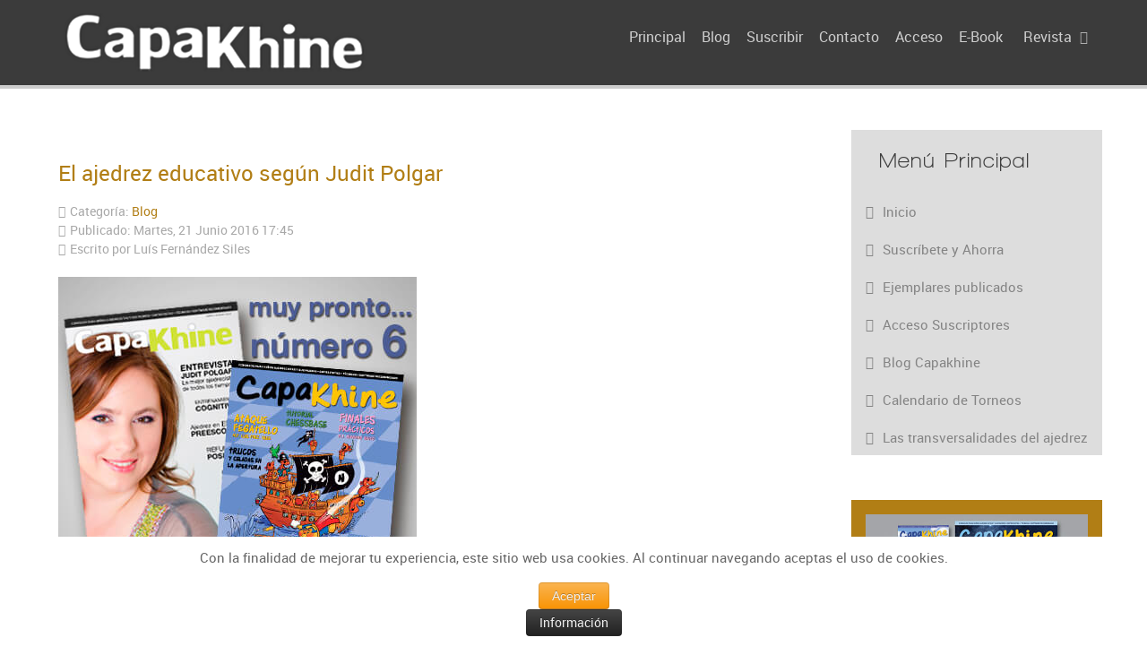

--- FILE ---
content_type: text/html; charset=utf-8
request_url: https://capakhine.es/index.php/blogajedrez?start=20
body_size: 12962
content:
<!doctype html>
<html xml:lang="es-es" lang="es-es" >
<head>
	<meta name="viewport" content="width=device-width, initial-scale=1.0">
<base href="https://capakhine.es/index.php/blogajedrez" />
	<meta http-equiv="content-type" content="text/html; charset=utf-8" />
	<meta name="keywords" content="capakhine, ajedrez para niños, ajedrez escolar, ajedrez, revista de ajedrez, revista de ajedrez para niños, revista de ajedrez para padres, aperturas de ajedrez para niños, trucos de ajedrez para niños, técnicas de ajedrez para niños, consejos de ajedrez para niños, consejos de ajedrez para padres, torneos de ajedrez para niños, material didáctico de ajedrez, pedagogía en ajedrez, ajedrez pedagógico, ajedrez como herramienta, psicología en ajedrez, finales de ajedrez para niños, medio juego en ajedrez, monitores de ajedrez, lecciones de ajedrez, vídeos de ajedrez para niños, beneficios del ajedrez, campeonatos de ajedrez, torneos de ajedrez, escuelas de ajedrez" />
	<meta name="description" content="Capakhine es la nueva revista de ajedrez para niños y toda la familia, con contenidos educativos para que los niños puedan apreder ajedrez y consejos y artículos para sus padres. Ajedrez en la escuela o colegio." />
	<meta name="generator" content="Joomla! - Open Source Content Management" />
	<title>Blog</title>
	<link href="/index.php/blogajedrez?format=feed&amp;type=rss" rel="alternate" type="application/rss+xml" title="RSS 2.0" />
	<link href="/index.php/blogajedrez?format=feed&amp;type=atom" rel="alternate" type="application/atom+xml" title="Atom 1.0" />
	<link href="/favicon.ico" rel="shortcut icon" type="image/vnd.microsoft.icon" />
	<link href="/components/com_jcomments/tpl/default/style.css?v=3002" rel="stylesheet" type="text/css" />
	<link href="/components/com_tlpteam/assets/css/tlpteam.css" rel="stylesheet" type="text/css" />
	<link href="/media/com_attachments/css/attachments_hide.css" rel="stylesheet" type="text/css" />
	<link href="/media/com_attachments/css/attachments_list.css" rel="stylesheet" type="text/css" />
	<link href="https://capakhine.es/administrator/components/com_joooid/views/configuration/tmpl/joooidcontent.css" rel="stylesheet" type="text/css" />
	<link href="/media/com_phocadownload/css/main/phocadownload.css" rel="stylesheet" type="text/css" />
	<link href="/media/plg_content_phocadownload/css/phocadownload.css" rel="stylesheet" type="text/css" />
	<link href="/plugins/system/rokbox/assets/styles/rokbox.css" rel="stylesheet" type="text/css" />
	<link href="/templates/rt_chimera/css-compiled/bootstrap.css" rel="stylesheet" type="text/css" />
	<link href="/templates/rt_chimera/css-compiled/master-23d3d0143130e36aa41dd406b37e5955.css" rel="stylesheet" type="text/css" />
	<link href="/templates/rt_chimera/css/master-webkit.css" rel="stylesheet" type="text/css" />
	<link href="/templates/rt_chimera/css-compiled/demo-23d3d0143130e36aa41dd406b37e5955.css" rel="stylesheet" type="text/css" />
	<link href="/templates/rt_chimera/css-compiled/mediaqueries.css" rel="stylesheet" type="text/css" />
	<link href="/templates/rt_chimera/css-compiled/grid-flexbox-responsive.css" rel="stylesheet" type="text/css" />
	<link href="/templates/rt_chimera/css-compiled/menu-dropdown-direction.css" rel="stylesheet" type="text/css" />
	<link href="/templates/rt_chimera/css-compiled/animate.css" rel="stylesheet" type="text/css" />
	<link href="/templates/rt_chimera/css-compiled/menu.css" rel="stylesheet" type="text/css" />
	<link href="/templates/rt_chimera/css/rt_chimera-custom.css" rel="stylesheet" type="text/css" />
	<link href="/components/com_icagenda/themes/packs/ic_rounded/css/ic_rounded_module.css" rel="stylesheet" type="text/css" />
	<link href="/media/com_icagenda/icicons/style.css" rel="stylesheet" type="text/css" />
	<link href="/components/com_icagenda/themes/packs/ic_rounded/css/ic_rounded_module.css" rel="stylesheet" type="text/css" />
	<link href="https://capakhine.es/plugins/system/fmalertcookies/assets/css/bootstrap.min.css" rel="stylesheet" type="text/css" />
	<link href="https://capakhine.es/plugins/system/fmalertcookies/assets/css/custom.css" rel="stylesheet" type="text/css" />
	<style type="text/css">
#rt-logo {background: url(/images/logoblanco7.png) 50% 0 no-repeat !important;}
#rt-logo {width: 339px;height: 65px;}

@media screen and (min-width:1201px){


}

@media screen and (min-width:769px) and (max-width:1200px){


}

@media screen and (min-width:481px) and (max-width:768px){


.ic_rounded.iccalendar table td .icevent a:hover,
.ic_rounded.iccalendar table td .icevent a:focus {
	border-radius:3px;
	background:#333;
}
.ic_rounded.iccalendar table td .icevent a:hover .bright,
.ic_rounded.iccalendar table td .icevent a:focus .bright {
	border-radius:3px;
	color:#fff;
	background:#333;
}
.ic_rounded.iccalendar table td .icmulti a:hover,
.ic_rounded.iccalendar table td .icevent a:focus {
	background:#333;
}
.ic_rounded.iccalendar table td .icmulti a:hover .bright,
.ic_rounded.iccalendar table td .icevent a:focus .bright {
	color:#fff;
	background:#333;
}


.ic_rounded .icnav .backic:hover,
.ic_rounded .icnav .nextic:hover,
.ic_rounded .icnav .backicY:hover,
.ic_rounded .icnav .nexticY:hover {
	color:#333333;
	background:none;
	cursor:pointer;
}
#ictip a.close:hover {
	color:black;
	background:none;
	cursor:pointer;
}
#ictip div.linkTo:hover {
	color:#000;
	background:#ddd;
	text-decoration:none;
	border-radius:3px;
}
#ictip a:hover {
	background:none;
}

}

@media screen and (max-width:480px){



	#ictip a.close {
		padding-right:15px;
	}

}

	</style>
	<script type="application/json" class="joomla-script-options new">{"csrf.token":"bbcefb62a2ad781bf2e613ecd453f464","system.paths":{"root":"","base":""}}</script>
	<script src="/media/system/js/core.js?49a26a31dcd23f656d798d5ca7fcb064" type="text/javascript"></script>
	<script src="/media/jui/js/jquery.min.js?49a26a31dcd23f656d798d5ca7fcb064" type="text/javascript"></script>
	<script src="/media/jui/js/jquery-noconflict.js?49a26a31dcd23f656d798d5ca7fcb064" type="text/javascript"></script>
	<script src="/media/jui/js/jquery-migrate.min.js?49a26a31dcd23f656d798d5ca7fcb064" type="text/javascript"></script>
	<script src="/media/com_attachments/js/attachments_refresh.js" type="text/javascript"></script>
	<script src="/media/jui/js/bootstrap.min.js?49a26a31dcd23f656d798d5ca7fcb064" type="text/javascript"></script>
	<script src="/plugins/system/rokbox/assets/js/rokbox.js" type="text/javascript"></script>
	<script src="/templates/rt_chimera/js/chart.js" type="text/javascript"></script>
	<script src="/templates/rt_chimera/js/wow.js" type="text/javascript"></script>
	<script src="/templates/rt_chimera/js/wow-init.js" type="text/javascript"></script>
	<script src="/templates/rt_chimera/js/bind-polyfill.min.js" type="text/javascript"></script>
	<script src="/templates/rt_chimera/js/smooth-scroll.min.js" type="text/javascript"></script>
	<script src="/libraries/gantry/js/gantry-totop.js" type="text/javascript"></script>
	<script src="/libraries/gantry/js/browser-engines.js" type="text/javascript"></script>
	<script src="/templates/rt_chimera/js/rokmediaqueries.js" type="text/javascript"></script>
	<script src="/modules/mod_roknavmenu/themes/default/js/rokmediaqueries.js" type="text/javascript"></script>
	<script src="/modules/mod_roknavmenu/themes/default/js/sidemenu.js" type="text/javascript"></script>
	<script src="/modules/mod_iccalendar/js/jQuery.highlightToday.min.js" type="text/javascript"></script>
	<!--[if lt IE 9]><script src="/media/system/js/html5fallback.js?49a26a31dcd23f656d798d5ca7fcb064" type="text/javascript"></script><![endif]-->
	<script type="text/javascript">

		jQuery(function($) {
			SqueezeBox.initialize({});
			initSqueezeBox();
			$(document).on('subform-row-add', initSqueezeBox);

			function initSqueezeBox(event, container)
			{
				SqueezeBox.assign($(container || document).find('a.modal').get(), {
					parse: 'rel'
				});
			}
		});

		window.jModalClose = function () {
			SqueezeBox.close();
		};

		// Add extra modal close functionality for tinyMCE-based editors
		document.onreadystatechange = function () {
			if (document.readyState == 'interactive' && typeof tinyMCE != 'undefined' && tinyMCE)
			{
				if (typeof window.jModalClose_no_tinyMCE === 'undefined')
				{
					window.jModalClose_no_tinyMCE = typeof(jModalClose) == 'function'  ?  jModalClose  :  false;

					jModalClose = function () {
						if (window.jModalClose_no_tinyMCE) window.jModalClose_no_tinyMCE.apply(this, arguments);
						tinyMCE.activeEditor.windowManager.close();
					};
				}

				if (typeof window.SqueezeBoxClose_no_tinyMCE === 'undefined')
				{
					if (typeof(SqueezeBox) == 'undefined')  SqueezeBox = {};
					window.SqueezeBoxClose_no_tinyMCE = typeof(SqueezeBox.close) == 'function'  ?  SqueezeBox.close  :  false;

					SqueezeBox.close = function () {
						if (window.SqueezeBoxClose_no_tinyMCE)  window.SqueezeBoxClose_no_tinyMCE.apply(this, arguments);
						tinyMCE.activeEditor.windowManager.close();
					};
				}
			}
		};
		jQuery(window).on('load',  function() {
				
			});jQuery(function($){ initTooltips(); $("body").on("subform-row-add", initTooltips); function initTooltips (event, container) { container = container || document;$(container).find(".hasTooltip").tooltip({"html": true,"container": "body"});} });if (typeof RokBoxSettings == 'undefined') RokBoxSettings = {pc: '100'};		(function(i,s,o,g,r,a,m){i['GoogleAnalyticsObject']=r;i[r]=i[r]||function(){
		(i[r].q=i[r].q||[]).push(arguments)},i[r].l=1*new Date();a=s.createElement(o),
		m=s.getElementsByTagName(o)[0];a.async=1;a.src=g;m.parentNode.insertBefore(a,m)
		})(window,document,'script','//www.google-analytics.com/analytics.js','__gaTracker');
		__gaTracker('create', 'UA-60504942-1', 'auto');
		__gaTracker('send', 'pageview');
	function do_nothing() { return; }
	</script>
	<!-- Chrome, Firefox OS y Opera -->
 <meta name="theme-color" content="#b17e15"/>
 <!-- Windows Phone -->
 <meta name="msapplication-navbutton-color" content="#b17e15"/>

</head>
<body  class="logo-type-custom demostyle-type-preset1 header-type-normal mainbody-overlay-light font-family-chimera font-size-is-default menu-type-dropdownmenu menu-dropdownmenu-position-header-b layout-mode-responsive col12 option-com-content menu-blogajedrez ">
	<div id="rt-page-surround">
		<div class="rt-pagesurround-overlay">
			<div id="rt-body-surround">
								<div id="rt-header">
					<div class="rt-container">
						<div class="rt-flex-container">
							<div class="rt-grid-3 rt-alpha">
            <div class="rt-logo-block">
            <a href="/" id="rt-logo"></a>
        </div>
        
</div>
<div class="rt-grid-9 rt-omega">
    	<div class="menu-block">
		<div class="gf-menu-device-container responsive-type-panel">
    
</div>
<ul class="gf-menu l1 " >
                    <li class="item101 " >

            <a class="item" href="/index.php"  >
                <span class="menu-item-bg">
                                        Principal                </span>
            </a>


                    </li>
                            <li class="item120 " >

            <a class="item" href="/index.php/blog"  >
                <span class="menu-item-bg">
                                        Blog                </span>
            </a>


                    </li>
                            <li class="item144 " >

            <a class="item" href="https://www.capakhine.es/index.php/suscripciones"  >
                <span class="menu-item-bg">
                                        Suscribir                </span>
            </a>


                    </li>
                            <li class="item155 " >

            <a class="item" href="/index.php/contacto"  >
                <span class="menu-item-bg">
                                        Contacto                </span>
            </a>


                    </li>
                            <li class="item173 " >

            <a class="item" href="https://www.capakhine.es/index.php/acceso"  >
                <span class="menu-item-bg">
                                        Acceso                </span>
            </a>


                    </li>
                            <li class="item237 " >

            <a class="item" href="/index.php/e-book"  >
                <span class="menu-item-bg">
                                        E-Book                </span>
            </a>


                    </li>
                            <li class="item150 parent rt-dropdown-right-large rt-dropdown-right-desktop rt-dropdown-right-tablet" >

            <a class="item" href="/index.php/contenidos-revista"  >
                <span class="menu-item-bg">
                                        Revista                </span>
            </a>


                            <span class="dropdown-spacer"></span>
                                    <div class="dropdown columns-1 " style="width:180px;">
                                                <div class="column col1"  style="width:180px;">
                            <ul class="l2">
                                                                                                                    <li class="item154 " >

            <a class="item" href="/index.php/contenidos-revista/numero-1"  >
                <span class="menu-item-bg">
                                        Número 1                </span>
            </a>


                    </li>
                                                                                                                                                                <li class="item328 " >

            <a class="item" href="/index.php/contenidos-revista/numero-2"  >
                <span class="menu-item-bg">
                                        Número 2                </span>
            </a>


                    </li>
                                                                                                                                                                <li class="item407 " >

            <a class="item" href="/index.php/contenidos-revista/numero-3"  >
                <span class="menu-item-bg">
                                        Número 3                </span>
            </a>


                    </li>
                                                                                                                                                                <li class="item464 " >

            <a class="item" href="/index.php/contenidos-revista/numero-4"  >
                <span class="menu-item-bg">
                                        Número 4                </span>
            </a>


                    </li>
                                                                                                                                                                <li class="item549 " >

            <a class="item" href="/index.php/contenidos-revista/numero-5"  >
                <span class="menu-item-bg">
                                        Número 5                </span>
            </a>


                    </li>
                                                                                                                                                                <li class="item606 " >

            <a class="item" href="/index.php/contenidos-revista/numero-6"  >
                <span class="menu-item-bg">
                                        Número 6                </span>
            </a>


                    </li>
                                                                                                                                                                <li class="item668 " >

            <a class="item" href="/index.php/contenidos-revista/numero-7"  >
                <span class="menu-item-bg">
                                        Número 7                </span>
            </a>


                    </li>
                                                                                                                                                                <li class="item764 " >

            <a class="item" href="/index.php/contenidos-revista/numero-8"  >
                <span class="menu-item-bg">
                                        Número 8                </span>
            </a>


                    </li>
                                                                                                                                                                <li class="item821 " >

            <a class="item" href="/index.php/contenidos-revista/numero-9"  >
                <span class="menu-item-bg">
                                        Número 9                </span>
            </a>


                    </li>
                                                                                                                                                                <li class="item892 " >

            <a class="item" href="/index.php/contenidos-revista/numero-10"  >
                <span class="menu-item-bg">
                                        Número 10                </span>
            </a>


                    </li>
                                                                                                                                                                <li class="item931 " >

            <a class="item" href="/index.php/contenidos-revista/numero-11"  >
                <span class="menu-item-bg">
                                        Número 11                </span>
            </a>


                    </li>
                                                                                                                                                                <li class="item967 " >

            <a class="item" href="/index.php/contenidos-revista/numero-12"  >
                <span class="menu-item-bg">
                                        Número 12                </span>
            </a>


                    </li>
                                                                                                                                                                <li class="item984 " >

            <a class="item" href="/index.php/contenidos-revista/numero-13"  >
                <span class="menu-item-bg">
                                        Número 13                </span>
            </a>


                    </li>
                                                                                                                                                                <li class="item1038 " >

            <a class="item" href="/index.php/contenidos-revista/numero-14"  >
                <span class="menu-item-bg">
                                        Número 14                </span>
            </a>


                    </li>
                                                                                                                                                                <li class="item1051 " >

            <a class="item" href="/index.php/contenidos-revista/numero-15"  >
                <span class="menu-item-bg">
                                        Número 15                </span>
            </a>


                    </li>
                                                                                                                                                                <li class="item1102 " >

            <a class="item" href="/index.php/contenidos-revista/numero-16"  >
                <span class="menu-item-bg">
                                        Número 16                </span>
            </a>


                    </li>
                                                                                                                                                                <li class="item550 " >

            <a class="item" href="/index.php/quienes-somos"  >
                <span class="menu-item-bg">
                                        Quiénes somos                </span>
            </a>


                    </li>
                                                                                                                                                                <li class="item601 " >

            <a class="item" href="/index.php/contenidos-revista/preguntas-frecuentes"  >
                <span class="menu-item-bg">
                                        Preguntas Frecuentes                </span>
            </a>


                    </li>
                                                                                                        </ul>
                        </div>
                                            </div>

                                    </li>
            </ul>		<div class="clear"></div>
	</div>
	<div class="clear"></div>
	
</div>
							<div class="clear"></div>
						</div>
					</div>
				</div>
				<div class="rt-header-fixed-spacer"></div>
								
								<div id="rt-head-anchor"></div>
				
												<header id="rt-header-surround">
					<div class="rt-bg-overlay">
												<div id="rt-drawer">
							<div class="rt-container">
								<div class="rt-flex-container">
																		<div class="clear"></div>
								</div>
							</div>
						</div>
												
											</div>
				</header>
				
								<section id="rt-mainbody-surround">
																																			<div id="rt-mainbody-wrapper">
						<div class="rt-container">
							<div id="rt-main" class="mb9-sa3">
    <div class="rt-flex-container">
                <div class="rt-mainbody-wrapper rt-grid-9 ">
                            		<div class="rt-component-block rt-block">
                <div id="rt-mainbody">
    				<div class="component-content">
                    	<section class="blog " itemscope itemtype="http://schema.org/Blog">




<div class="items-leading">
			<article class="leading-0" itemprop="blogPost" itemscope itemtype="http://schema.org/BlogPosting">
			

	<h2>
					<a href="/index.php/blog/196-el-ajedrez-educativo-segun-judit-polgar">
			El ajedrez educativo según Judit Polgar</a>
			</h2>





 <dl class="article-info">
 <dt class="article-info-term">Detalles</dt>
		<dd class="category-name">
										Categoría: <a href="/index.php/blogajedrez">Blog</a>						</dd>
		<dd class="published">
		Publicado: Martes, 21 Junio 2016 17:45		</dd>
	<dd class="createdby">
										Escrito por Luís Fernández Siles				</dd>
 	</dl>
<p><img src="/images/ajedrez_educativo_6.jpg" alt="" /></p>
<p>La implantaci&oacute;n del <strong>ajedrez educativo</strong> como<strong> asignatura</strong> en los<strong> colegios</strong> de Espa&ntilde;a se aprob&oacute; en el Congreso el a&ntilde;o pasado, cuando todos los grupos votaron por unanimidad a favor de una proposici&oacute;n no de ley para que <strong>el ajedrez llegue a las escuelas</strong>. Claro que en nuestro pa&iacute;s todo depender&aacute; de c&oacute;mo legislen las diferentes comunidades aut&oacute;nomas el tema, aunque ya algunas se han adelantado y han puesto en marcha diferentes proyectos para <strong>integrar el ajedrez en el aula.</strong></p>
<div class="attachmentsContainer">

<div class="attachmentsList" id="attachmentsList_com_content_article_196"></div>

</div><div class="jcomments-links"><a class="readmore-link" href="/index.php/blog/196-el-ajedrez-educativo-segun-judit-polgar" title="El ajedrez educativo según Judit Polgar">Leer más...</a>  </div>



<div class="item-separator"></div>
		</article>
			</div>

							<div class="items-row cols-2 row-0">
		<article class="item column-1" itemprop="blogPost" itemscope itemtype="http://schema.org/BlogPosting">
		

	<h2>
					<a href="/index.php/blog/193-tactica-en-las-aperturas-de-ajedrez-de-los-ninos">
			Táctica en las aperturas de ajedrez de los niños</a>
			</h2>





 <dl class="article-info">
 <dt class="article-info-term">Detalles</dt>
		<dd class="category-name">
										Categoría: <a href="/index.php/blogajedrez">Blog</a>						</dd>
		<dd class="published">
		Publicado: Domingo, 29 Mayo 2016 11:10		</dd>
	<dd class="createdby">
										Escrito por Luís Fernández Siles				</dd>
 	</dl>
<p><img src="/images/apertura_ajedrez_truco.jpg" alt="" style="display: block; margin-left: auto; margin-right: auto;" /></p>
<p style="text-align: justify;">Muchas <strong>partidas de ajedrez de los ni&ntilde;os</strong> se resuelven en plena<strong> apertura</strong>, especialmente cuando hay diferencia de nivel y alguno de ellos cae en alg&uacute;n <strong>truco o celada de la apertura</strong>. Cuando <strong>ense&ntilde;amos a los ni&ntilde;os temas generales de la apertura</strong>, debemos familiarizarlos tambi&eacute;n con las <strong>debilidades b&aacute;sicas</strong> y mostrarles los t&iacute;picos temas en f7 o en la diagonal h5 - e8. Pod&eacute;is revisar los art&iacute;culos&nbsp;<strong><a href="/index.php/blog-capakhine/41-ajedrez-para-ninos-errores-frecuentes-en-la-apertura">Ajedrez para ni&ntilde;os: errores frecuentes en la apertura</a></strong> o <a href="/index.php/blog-capakhine/22-ajedrez-para-ninos-trucos-y-celadas-en-las-aperturas-clase-de-muestra"><strong>Ajedrez para ni&ntilde;os: trucos y celadas en la apertura</strong> (clase de muestra)</a>, en ambos casos encontrar&eacute;is v&iacute;deos sobre el tema.</p>
<div class="attachmentsContainer">

<div class="attachmentsList" id="attachmentsList_com_content_article_193"></div>

</div><div class="jcomments-links"><a class="readmore-link" href="/index.php/blog/193-tactica-en-las-aperturas-de-ajedrez-de-los-ninos" title="Táctica en las aperturas de ajedrez de los niños">Leer más...</a>  </div>



<div class="item-separator"></div>
	</article>
						<article class="item column-2" itemprop="blogPost" itemscope itemtype="http://schema.org/BlogPosting">
		

	<h2>
					<a href="/index.php/blog/187-ajedrez-para-ninos-2-piezas-menores-contra-torre-y-peon">
			Ajedrez para niños: 2 piezas menores contra torre y peón</a>
			</h2>





 <dl class="article-info">
 <dt class="article-info-term">Detalles</dt>
		<dd class="category-name">
										Categoría: <a href="/index.php/blogajedrez">Blog</a>						</dd>
		<dd class="published">
		Publicado: Sábado, 23 Abril 2016 09:17		</dd>
	<dd class="createdby">
										Escrito por Luís Fernández Siles				</dd>
 	</dl>
<p><img src="/images/2piezasmenores.jpg" alt="2 piezas menores contra torre" style="display: block; margin-left: auto; margin-right: auto;" title="Alfil y caballo contra torre" /></p>
<p>En las primeras etapas del <strong>aprendizaje del ajedrez, los ni&ntilde;os y principiantes</strong> suelen tener algunos problemas a la hora de <strong>valorar correctamente algunas posiciones con desequilibrio de material</strong>. &iquest;Qu&eacute; valen m&aacute;s: <strong>dos torres o una dama</strong>? &iquest;<strong>Una torre o dos piezas menores</strong>? Vamos a ocuparnos en este art&iacute;culo de este &uacute;ltimo caso. A los <strong>ni&ntilde;os que aprenden ajedrez</strong> le resulta muy sencillo <strong>aprender el movimiento de la torre</strong> y suele convertirse en una de las piezas que siempre quieren poner en juego. Mucho m&aacute;s dif&iacute;cil para ellos, ser&aacute; <strong>coordinar correctamente el juego con, por ejemplo, alfil y caballo</strong>. En una <strong>partida de ajedrez entre dos ni&ntilde;os de un nivel b&aacute;sico</strong> en donde se haya llegado a un final donde luchan caballo y alfil contra torre (o torre y pe&oacute;n), el bando de la torre suele tener mayor probabilidades de victoria, no porque objetivamente est&eacute; mejor (todo lo contrario, en realidad) sino porque le resultar&aacute; mucho <strong>m&aacute;s sencillo jugar con la torre.</strong><div class="attachmentsContainer">

<div class="attachmentsList" id="attachmentsList_com_content_article_187"></div>

</div><div class="jcomments-links"><a class="readmore-link" href="/index.php/blog/187-ajedrez-para-ninos-2-piezas-menores-contra-torre-y-peon" title="Ajedrez para niños: 2 piezas menores contra torre y peón">Leer más...</a>  </div>



<div class="item-separator"></div>
	</article>
						<span class="row-separator"></span>
				</div>
										<div class="items-row cols-2 row-1">
		<article class="item column-1" itemprop="blogPost" itemscope itemtype="http://schema.org/BlogPosting">
		

	<h2>
					<a href="/index.php/blog/190-nueva-oferta-de-cursos-del-club-magic">
			Nueva oferta de cursos del Club Magic</a>
			</h2>





 <dl class="article-info">
 <dt class="article-info-term">Detalles</dt>
		<dd class="category-name">
										Categoría: <a href="/index.php/blogajedrez">Blog</a>						</dd>
		<dd class="published">
		Publicado: Martes, 17 Mayo 2016 22:35		</dd>
	<dd class="createdby">
										Escrito por Luís Fernández Siles				</dd>
 	</dl>
<p><img src="/images/cursosmagic.jpg" alt="" /></p>
<p>El <strong>Club de Ajedrez Magic de Extremadura</strong> ampl&iacute;a su oferta de <strong>Cursos Online</strong> incluyendo, junto a los cursos de <strong>Ajedrez Terap&eacute;utico</strong> que ya ofrec&iacute;a, el curso <strong>Ajedrez Estrat&eacute;gico para la Igualdad, y Ajedrez e Inteligencia Emocional.</strong></p>
<p>Toda la informaci&oacute;n descargando el archivo m&aacute;s abajo.</p><div class="attachmentsContainer">

<div class="attachmentsList" id="attachmentsList_com_content_article_190">
<table>
<caption>Adjuntos:</caption>
<tbody>
<tr class="odd"><td class="at_filename"><a class="at_icon" href="https://capakhine.es/attachments/article/190/infomagic.doc" title="Descargar este archivo (infomagic.doc)"><img src="/media/com_attachments/images/file_icons/word.gif" alt="Descargar este archivo (infomagic.doc)" /></a><a class="at_url" href="https://capakhine.es/attachments/article/190/infomagic.doc" title="Descargar este archivo (infomagic.doc)">Cursos Magic</a></td><td class="at_description">[&nbsp;]</td><td class="at_file_size">105 kB</td></tr>
</tbody></table>
</div>

</div>


<div class="item-separator"></div>
	</article>
						<article class="item column-2" itemprop="blogPost" itemscope itemtype="http://schema.org/BlogPosting">
		

	<h2>
					<a href="/index.php/blog/186-7-elementos-fundamentales-en-los-finales-de-ajedrez">
			7 elementos fundamentales en los finales de ajedrez</a>
			</h2>





 <dl class="article-info">
 <dt class="article-info-term">Detalles</dt>
		<dd class="category-name">
										Categoría: <a href="/index.php/blogajedrez">Blog</a>						</dd>
		<dd class="published">
		Publicado: Jueves, 14 Abril 2016 11:54		</dd>
	<dd class="createdby">
										Escrito por Luís Fernández Siles				</dd>
 	</dl>
<p>Que los&nbsp;<a href="/index.php/blog/138-la-importancia-de-los-finales-en-el-ajedrez-para-ninos-o-principantes"><strong>finales en ajedrez son fundamentales</strong> tanto para los <strong>ni&ntilde;os y adultos que se inician</strong></a>, como para los <strong>aficionados al ajedrez</strong> que ya llevan tiempo jugando, no es ning&uacute;n secreto. Tienen fama de aburridos, de dif&iacute;ciles...pero <strong>ning&uacute;n jugador de ajedrez que quiera progresar podr&aacute; evitar el estudio de finales</strong> en alg&uacute;n momento. Muchas veces me he quedado sorprendido de como algunos jugadores casi profesionales, maestros internacionales o grandes maestros, no conoc&iacute;an algunos finales te&oacute;ricos relativamente sencillos. Pero en realidad, <strong>el estudio de los finales de ajedrez deber&iacute;a abarcar algo m&aacute;s que el aprendizaje de diferentes posiciones te&oacute;ricas.</strong> De la misma manera que se ense&ntilde;an en las <strong>clases de ajedrez para ni&ntilde;os</strong> las <strong>leyes fundamentales de la apertura</strong>, antes de profundizar en cualquier apertura concreta, en los finales tambi&eacute;n hay que tener en cuenta ciertas leyes, ciertos<strong> conceptos gen&eacute;ricos que nos ayudar&aacute;n a jugar mucho mejor esa &uacute;ltima fase de la partida de ajedrez.</strong></p>
<div class="attachmentsContainer">

<div class="attachmentsList" id="attachmentsList_com_content_article_186"></div>

</div><div class="jcomments-links"><a class="readmore-link" href="/index.php/blog/186-7-elementos-fundamentales-en-los-finales-de-ajedrez" title="7 elementos fundamentales en los finales de ajedrez">Leer más...</a>  </div>



<div class="item-separator"></div>
	</article>
						<span class="row-separator"></span>
				</div>
				

	
<div class="items-more">
<h3>Más artículos...</h3>

<ol>

		 <li>
		  		<a href="/index.php/blog/184-en-el-aniversario-de-la-revista-de-ajedrez-capakhine-elige-tu-regalo">
			En el Aniversario de la revista de ajedrez Capakhine...¡elige tu regalo!</a>
		</li>
		 <li>
		  		<a href="/index.php/blog/183-problema-de-ajedrez-para-ninos-y-adultos-mate-en-25">
			Problema de ajedrez para niños y adultos: mate en 25</a>
		</li>
		 <li>
		  		<a href="/index.php/blog/181-7-trucos-para-calcular-mejor-en-nuestras-partidas-de-ajedrez">
			7 trucos para calcular mejor en nuestras partidas de ajedrez</a>
		</li>
		 <li>
		  		<a href="/index.php/blog/179-como-ensenar-a-jugar-al-ajedrez-a-los-ninos">
			Cómo enseñar a jugar al ajedrez a los niños</a>
		</li>
	</ol>
</div>



<div class="cat-children">
	</div>


		<div class="pagination">
												<p class="counter">
								Página 5 de 26						</p>
								<ul>
	<li class="pagination-start"><a title="Inicio" href="/index.php/blogajedrez" class="hasTooltip pagenav">Inicio</a></li>
	<li class="pagination-prev"><a title="Anterior" href="/index.php/blogajedrez?start=15" class="hasTooltip pagenav">Anterior</a></li>
			<li><a href="/index.php/blogajedrez" class="pagenav">1</a></li>			<li><a href="/index.php/blogajedrez?start=5" class="pagenav">2</a></li>			<li><a href="/index.php/blogajedrez?start=10" class="pagenav">3</a></li>			<li><a href="/index.php/blogajedrez?start=15" class="pagenav">4</a></li>			<li><span class="pagenav">5</span></li>			<li><a href="/index.php/blogajedrez?start=25" class="pagenav">6</a></li>			<li><a href="/index.php/blogajedrez?start=30" class="pagenav">7</a></li>			<li><a href="/index.php/blogajedrez?start=35" class="pagenav">8</a></li>			<li><a href="/index.php/blogajedrez?start=40" class="pagenav">9</a></li>			<li><a href="/index.php/blogajedrez?start=45" class="pagenav">10</a></li>		<li class="pagination-next"><a title="Siguiente" href="/index.php/blogajedrez?start=25" class="hasTooltip pagenav">Siguiente</a></li>
	<li class="pagination-end"><a title="Final" href="/index.php/blogajedrez?start=125" class="hasTooltip pagenav">Final</a></li>
</ul>
		</div>

</section>

    				</div>
                </div>
    		</div>
                                </div>

                        <div class="rt-sidebar-wrapper rt-grid-3 ">
            <div class="rt-sidebar-block">
                <div id="rt-sidebar-c">
                     			            <div class="rt-block  nopaddingbottom nopaddingtop title4 box4">
           	<div class="module-surround">
	           				<div class="module-title">
					<h2 class="title">Menú Principal</h2>			</div>
	                		                	<div class="module-content">
	                		<ul class="nav menu mod-list">
<li class="item-238"><a href="http://www.capakhine.es" >Inicio</a></li><li class="item-254"><a href="https://www.capakhine.es/index.php/suscribete-y-ahorra" >Suscríbete y Ahorra</a></li><li class="item-239"><a href="/index.php/ejemplares-publicados" >Ejemplares publicados</a></li><li class="item-240"><a href="/index.php/acceso-suscriptores" >Acceso Suscriptores</a></li><li class="item-241"><a href="/index.php/blog-capakhine" >Blog Capakhine</a></li><li class="item-242"><a href="/index.php/calendario-de-torneos" >Calendario de Torneos</a></li><li class="item-729"><a href="https://www.capakhine.es/index.php/las-transversalidades-del-ajedrez" >Las transversalidades del ajedrez</a></li></ul>
	                	</div>
                	</div>
           </div>
	 			            <div class="rt-block box1">
           	<div class="module-surround">
	           		                	<div class="module-content">
	                		

<div class="custombox1"  >
	<p><a href="/index.php/suscripciones"><img src="/images/capakhine_suscribir.jpg" alt="Suscripciones Revista Ajedrez" style="display: block; margin-left: auto; margin-right: auto;" title="Revista de Ajedrez para niños" /></a></p>
<p>&nbsp;</p>
<p style="text-align: center;"><a href="/index.php/blog/238-las-historias-partidas-y-enigmas-de-capablanca-y-alekhine"><img src="/images/mockuplibro.jpg" alt="" width="400" height="480" /></a></p></div>
	                	</div>
                	</div>
           </div>
	 			            <div class="rt-block box4 title3">
           	<div class="module-surround">
	           				<div class="module-title">
					<h2 class="title">Recomendamos</h2>			</div>
	                		                	<div class="module-content">
	                		

<div class="custombox4 title3"  >
	<p style="text-align: center;"><a href="https://www.chess.com?ref_id=25509332" target="_blank" rel="noopener noreferrer"><img src="/images/gif-espaol_300x250-1.gif" alt="" /></a></p>
<p style="text-align: center;"><a href="/index.php/blog-capakhine/207-un-libro-innovador-sobre-el-ajedrez-educativo"><img src="/images/libro_ajedrez_transversal2.jpg" alt="" /></a>&nbsp;</p>
<p><img src="/images/ocachess.jpg" alt="" width="321" height="455" style="display: block; margin-left: auto; margin-right: auto;" /></p>
<p><a href="https://www.chesskid.com/membership/promo/capakhine"><img src="/images/5150349ebdd29e668x375o853932a81958.gif" alt="" width="321" height="321" style="display: block; margin-left: auto; margin-right: auto;" /></a></p></div>
	                	</div>
                	</div>
           </div>
	 			            <div class="rt-block box1">
           	<div class="module-surround">
	           				<div class="module-title">
					<h2 class="title">Cuaderno de planillas de ajedrez</h2>			</div>
	                		                	<div class="module-content">
	                		

<div class="custombox1"  >
	<p><a href="https://capakhine.es/index.php/blog-capakhine/215-planillas-ajedrez-ninos"><img src="/images/2017_planillas_ajedrez_2.jpg" alt="" style="display: block; margin-left: auto; margin-right: auto;" /></a></p>
<p><a href="https://capakhine.es/index.php/blog-capakhine/215-planillas-ajedrez-ninos"><img src="/images/2017_planillas_ajedrez_1.jpg" alt="" style="display: block; margin-left: auto; margin-right: auto;" /></a></p></div>
	                	</div>
                	</div>
           </div>
	 			            <div class="rt-block box2 title3">
           	<div class="module-surround">
	           				<div class="module-title">
					<h2 class="title">Popular en nuestro Blog</h2>			</div>
	                		                	<div class="module-content">
	                		<ul class="mostreadbox2 title3 mod-list">
	<li itemscope itemtype="https://schema.org/Article">
		<a href="/index.php/blog/214-5-trucos-de-apertura-para-ganar-al-ajedrez-dejando-boquiabiertos-a-tus-rivales" itemprop="url">
			<span itemprop="name">
				5 trucos de apertura para ganar al ajedrez dejando boquiabiertos a tus rivales			</span>
		</a>
	</li>
	<li itemscope itemtype="https://schema.org/Article">
		<a href="/index.php/blog/25-10-cosas-que-no-debe-hacer-un-nino-mientras-juega-una-partida-de-ajedrez" itemprop="url">
			<span itemprop="name">
				10 cosas que no debe hacer un niño mientras juega una partida de ajedrez			</span>
		</a>
	</li>
	<li itemscope itemtype="https://schema.org/Article">
		<a href="/index.php/blog/106-como-anotar-y-leer-una-partida-de-ajedrez" itemprop="url">
			<span itemprop="name">
				Cómo anotar o leer una partida de ajedrez			</span>
		</a>
	</li>
	<li itemscope itemtype="https://schema.org/Article">
		<a href="/index.php/blog/24-5-cosas-que-no-debe-hacer-un-nino-antes-de-una-partida-de-ajedrez" itemprop="url">
			<span itemprop="name">
				5 Cosas que no debe hacer un niño antes de una partida de ajedrez			</span>
		</a>
	</li>
	<li itemscope itemtype="https://schema.org/Article">
		<a href="/index.php/blog/32-por-que-los-ninos-que-juegan-al-ajedrez-mejoran-su-rendimiento-escolar" itemprop="url">
			<span itemprop="name">
				Por qué los niños que juegan al ajedrez mejoran su rendimiento escolar			</span>
		</a>
	</li>
</ul>
	                	</div>
                	</div>
           </div>
	 			            <div class="rt-block box4 title1">
           	<div class="module-surround">
	           				<div class="module-title">
					<h2 class="title">Etiquetas</h2>			</div>
	                		                	<div class="module-content">
	                		<div class="tagspopularbox4 title1">
	<ul>
		<li>
		<a href="/index.php/component/tags/tag/ajedrez-para-ninos">
			ajedrez para niños</a>
			</li>
		<li>
		<a href="/index.php/component/tags/tag/monitores-de-ajedrez">
			monitores de ajedrez</a>
			</li>
		<li>
		<a href="/index.php/component/tags/tag/consejos-de-ajedrez-para-ninos">
			consejos de ajedrez para niños</a>
			</li>
		<li>
		<a href="/index.php/component/tags/tag/aprender-ajedrez">
			aprender ajedrez</a>
			</li>
		<li>
		<a href="/index.php/component/tags/tag/clases-de-ajedrez">
			clases de ajedrez</a>
			</li>
		<li>
		<a href="/index.php/component/tags/tag/consejos-para-padres-de-ajedrecistas">
			consejos para padres de ajedrecistas</a>
			</li>
		<li>
		<a href="/index.php/component/tags/tag/partida-de-ajedrez-comentada">
			partida de ajedrez comentada</a>
			</li>
		<li>
		<a href="/index.php/component/tags/tag/beneficios-del-ajedrez">
			beneficios del ajedrez</a>
			</li>
		<li>
		<a href="/index.php/component/tags/tag/aperturas-de-ajedrez">
			aperturas de ajedrez</a>
			</li>
		<li>
		<a href="/index.php/component/tags/tag/reglas-del-ajedrez">
			reglas del ajedrez</a>
			</li>
		<li>
		<a href="/index.php/component/tags/tag/libros-de-ajedrez">
			libros de ajedrez</a>
			</li>
		<li>
		<a href="/index.php/component/tags/tag/videos">
			vídeos</a>
			</li>
		<li>
		<a href="/index.php/component/tags/tag/ajedrez-terapeutico">
			ajedrez terapéutico</a>
			</li>
		<li>
		<a href="/index.php/component/tags/tag/ajedrez-social">
			ajedrez social</a>
			</li>
		<li>
		<a href="/index.php/component/tags/tag/ajedrez-y-asperger">
			ajedrez y Asperger</a>
			</li>
		<li>
		<a href="/index.php/component/tags/tag/ajedrez-y-tdah">
			ajedrez y TDAH</a>
			</li>
		<li>
		<a href="/index.php/component/tags/tag/chessbase">
			chessbase</a>
			</li>
		<li>
		<a href="/index.php/component/tags/tag/entrevista-de-ajedrez">
			entrevista de ajedrez</a>
			</li>
		<li>
		<a href="/index.php/component/tags/tag/ajedrez-y-autismo">
			ajedrez y autismo</a>
			</li>
		<li>
		<a href="/index.php/component/tags/tag/descarga-gratis-ajedrez">
			descarga gratis ajedrez</a>
			</li>
		</ul>
</div>
	                	</div>
                	</div>
           </div>
	 			            <div class="rt-block box1 title4">
           	<div class="module-surround">
	           				<div class="module-title">
					<h2 class="title">Vídeo de muestra: Trucos y celadas en las aperturas</h2>			</div>
	                		                	<div class="module-content">
	                		

<div class="custombox1 title4"  >
	<p><a href="/index.php/blog-capakhine/22-ajedrez-para-ninos-trucos-y-celadas-en-las-aperturas-clase-de-muestra"><img src="/images/suscriptores_ajedrez_celadas.jpg" alt="" style="display: block; margin-left: auto; margin-right: auto;" /></a></p></div>
	                	</div>
                	</div>
           </div>
	 			            <div class="rt-block box4 title3">
           	<div class="module-surround">
	           				<div class="module-title">
					<h2 class="title">Descarga un pdf de muestra</h2>			</div>
	                		                	<div class="module-content">
	                		

<div class="custombox4 title3"  >
	<p style="text-align: center;"><a href="/index.php/blog-capakhine/28-material-educativo-de-ajedrez-pdf-el-juego-con-las-torres"><img src="/images/pdf_ajedrez_gratis.jpg" alt="" /></a></p></div>
	                	</div>
                	</div>
           </div>
	 			            <div class="rt-block  box1 title1 nopaddingtop nopaddingbottom">
           	<div class="module-surround">
	           				<div class="module-title">
					<h2 class="title">Descarga el nuevo e-book de ajedrez gratis</h2>			</div>
	                		                	<div class="module-content">
	                		

<div class="custom box1 title1 nopaddingtop nopaddingbottom"  >
	<p><a href="/index.php/e-book"><img src="/images/libro_ajedrez_gratis.jpg" alt="" width="242" height="342" style="display: block; margin-left: auto; margin-right: auto;" /></a></p></div>
	                	</div>
                	</div>
           </div>
	 			            <div class="rt-block box4">
           	<div class="module-surround">
	           		                	<div class="module-content">
	                		<div class="searchbox4">
	<form action="/index.php/blogajedrez" method="post" class="form-inline" role="search">
		<label for="mod-search-searchword171" class="element-invisible">Buscar...</label> <input name="searchword" id="mod-search-searchword171" maxlength="200"  class="inputbox search-query input-medium" type="search" placeholder="Buscar..." />		<input type="hidden" name="task" value="search" />
		<input type="hidden" name="option" value="com_search" />
		<input type="hidden" name="Itemid" value="126" />
	</form>
</div>
	                	</div>
                	</div>
           </div>
	
                </div>
            </div>
        </div>


        <div class="clear"></div>
    </div>
</div>
						</div>
					</div>
																			</section>
				
				
								<footer id="rt-footer-surround">
										<div id="rt-extension">
						<div class="rt-container">
							<div class="rt-flex-container">
								<div class="rt-grid-12 rt-alpha rt-omega">
     			            <div class="rt-block fp-extension-b">
           	<div class="module-surround">
	           		                	<div class="module-content">
	                		

<div class="customfp-extension-b"  >
	<h3 class="wow pulse"><strong>¿Quieres formar parte de nuestra comunidad?</strong> Suscríbete a Capakhine. Mucho más que una revista. El proceso de suscripción sólo tarda unos minutos y muy pronto recibirás la revista y las instrucciones para conectar a la Zona Exclusiva de Suscriptores.</h3>
<p class="wow pulse">Si quieres facilitar a tu hijo herramientas para el progreso en ajedrez y estás interesado en aprender de qué manera puedes ayudarle...no lo dudes.</p>
<p>&nbsp;</p>
<div class="rt-white-box wow bounceInUp"><span class="rt-icon-left rt-hero-icon hidden-tablet"> <i class="fa fa-paypal"></i> </span>
<h3><strong><span class="hidden-tablet">Puedes pagar con Paypal</span><span class="visible-tablet">Pago Seguro</span></strong></h3>
<p>Si prefieres pagar mediante transferencia bancaria envíanos un mensaje pinchando en Contacto en el menú superior</p>
</div></div>
	                	</div>
                	</div>
           </div>
	
</div>
								<div class="clear"></div>
							</div>
						</div>
					</div>
																				<div id="rt-footer">
						<div class="rt-container">
							<div class="rt-flex-container">
								<div class="rt-grid-4 rt-alpha">
     			            <div class="rt-block box3">
           	<div class="module-surround">
	           				<div class="module-title">
					<h2 class="title">Torneos de Ajedrez para Niños</h2>			</div>
	                		                	<div class="module-content">
	                		
<!--
 *
 * iCagenda by Jooml!C
 * ic_rounded Theme Pack
 *
 * @template	calendar
 * @version 	3.4.1
 *
-->


<div class="ic_rounded iccalendar box3" style="background-color: transparent; background-image: none" id="87"><div id="mod_iccalendar_87">
			<div class="icagenda_header">
			</div><div class="icnav"><a class="backicY icagendabtn_87" href="https://capakhine.es/index.php/blogajedrez?start=20&amp;iccaldate=2025-01-1" rel="nofollow"><span class="iCicon iCicon-backicY"></span></a><a class="backic icagendabtn_87" href="https://capakhine.es/index.php/blogajedrez?start=20&amp;iccaldate=2025-12-1" rel="nofollow"><span class="iCicon iCicon-backic"></span></a><a class="nexticY icagendabtn_87" href="https://capakhine.es/index.php/blogajedrez?start=20&amp;iccaldate=2027-01-1" rel="nofollow"><span class="iCicon iCicon-nexticY"></span></a><a class="nextic icagendabtn_87" href="https://capakhine.es/index.php/blogajedrez?start=20&amp;iccaldate=2026-2-1" rel="nofollow"><span class="iCicon iCicon-nextic"></span></a><div class="titleic">Enero 2026</div></div><div style="clear:both"></div>
			<table id="icagenda_calendar" style="width:100%;">
				<thead>
					<tr>
						<th style="width:14.2857143%;background: ;">Lun</th>
						<th style="width:14.2857143%;background: ;">Mar</th>
						<th style="width:14.2857143%;background: ;">Mié</th>
						<th style="width:14.2857143%;background: ;">Jue</th>
						<th style="width:14.2857143%;background: ;">Vie</th>
						<th style="width:14.2857143%;background: ;">Sáb</th>
						<th style="width:14.2857143%;background: ;">Dom</th>
					</tr>
				</thead>
		<tr><td colspan="3"></td><td style="background: ;">
	<div class="style_Day" data-cal-date="2026-01-01">
		1	</div>
</td><td style="background: ;">
	<div class="style_Day" data-cal-date="2026-01-02">
		2	</div>
</td><td style="background: ;">
	<div class="style_Day" data-cal-date="2026-01-03">
		3	</div>
</td><td style="background: ;">
	<div class="style_Day" data-cal-date="2026-01-04">
		4	</div>
</td><tr><td style="background: ;">
	<div class="style_Day" data-cal-date="2026-01-05">
		5	</div>
</td><td style="background: ;">
	<div class="style_Day" data-cal-date="2026-01-06">
		6	</div>
</td><td style="background: ;">
	<div class="style_Day" data-cal-date="2026-01-07">
		7	</div>
</td><td style="background: ;">
	<div class="style_Day" data-cal-date="2026-01-08">
		8	</div>
</td><td style="background: ;">
	<div class="style_Day" data-cal-date="2026-01-09">
		9	</div>
</td><td style="background: ;">
	<div class="style_Day" data-cal-date="2026-01-10">
		10	</div>
</td><td style="background: ;">
	<div class="style_Day" data-cal-date="2026-01-11">
		11	</div>
</td><tr><td style="background: ;">
	<div class="style_Day" data-cal-date="2026-01-12">
		12	</div>
</td><td style="background: ;">
	<div class="style_Day" data-cal-date="2026-01-13">
		13	</div>
</td><td style="background: ;">
	<div class="style_Day" data-cal-date="2026-01-14">
		14	</div>
</td><td style="background: ;">
	<div class="style_Day" data-cal-date="2026-01-15">
		15	</div>
</td><td style="background: ;">
	<div class="style_Day" data-cal-date="2026-01-16">
		16	</div>
</td><td style="background: ;">
	<div class="style_Day" data-cal-date="2026-01-17">
		17	</div>
</td><td style="background: ;">
	<div class="style_Day" data-cal-date="2026-01-18">
		18	</div>
</td><tr><td style="background: ;">
	<div class="style_Day" data-cal-date="2026-01-19">
		19	</div>
</td><td style="background: ;">
	<div class="style_Day" data-cal-date="2026-01-20">
		20	</div>
</td><td style="background: ;">
	<div class="style_Day" data-cal-date="2026-01-21">
		21	</div>
</td><td style="background: ;">
	<div class="style_Day" data-cal-date="2026-01-22">
		22	</div>
</td><td style="background: ;">
	<div class="style_Day" data-cal-date="2026-01-23">
		23	</div>
</td><td style="background: ;">
	<div class="style_Day" data-cal-date="2026-01-24">
		24	</div>
</td><td style="background: ;">
	<div class="style_Day" data-cal-date="2026-01-25">
		25	</div>
</td><tr><td style="background: ;">
	<div class="style_Day" data-cal-date="2026-01-26">
		26	</div>
</td><td style="background: ;">
	<div class="style_Day" data-cal-date="2026-01-27">
		27	</div>
</td><td style="background: ;">
	<div class="style_Day" data-cal-date="2026-01-28">
		28	</div>
</td><td style="background: ;">
	<div class="style_Day" data-cal-date="2026-01-29">
		29	</div>
</td><td style="background: ;">
	<div class="style_Today" data-cal-date="2026-01-30">
		30	</div>
</td><td style="background: ;">
	<div class="style_Day" data-cal-date="2026-01-31">
		31	</div>
</td><td colspan="1"></td></tr></table></div></div>

<script type="text/javascript">
(function($){
	var icmouse = 'click';
	var mouseout = '1';
	var icclasstip = '.icevent a';
	var icclass = '.iccalendar';
	var position = 'center';
	var posmiddle = 'top';
	var modid = '87';
	var modidid = '#87';
	var icagendabtn = '.icagendabtn_87';
	var mod_iccalendar = '#mod_iccalendar_87';
	var template = '.ic_rounded';
	var loading = 'cargando...';
	var closetxt = 'Cerrar';
	var tip_type = '1';
	var tipwidth = 390;
	var smallwidththreshold = 481;
	var verticaloffset = 50;
	var css_position = '';
	var mobile_min_width = 320;
	var extra_css = '';

	$(document).on('click touchend', icagendabtn, function(e){		e.preventDefault();

		url=$(this).attr('href');

		$(modidid).html('<div class="icloading_box"><div style="text-align:center;">' + loading + '<\/div><div class="icloading_img"><\/div><\/div>').load(url + ' ' + mod_iccalendar, function(){$('#mod_iccalendar_87').highlightToday();});

	});

	if (tip_type=='2') {	$(document).on(icmouse, this, function(e){
		e.preventDefault();

		$(".iCaTip").tipTip({maxWidth: "400", defaultPosition: "top", edgeOffset: 1, activation:"hover", keepAlive: true});
	});
	}

	if (tip_type=='1') {		$view_width=$(window).width();		if($view_width<smallwidththreshold){			icmouse='click touchend';
		}

		$(document).on(icmouse, modidid+' '+icclasstip, function(e){
			$view_height=$(window).height();			$view_width=$(window).width();			e.preventDefault();
			$('#ictip').remove();
			$parent=$(this).parent();
			$tip=$($parent).children(modidid+' .spanEv').html();


			if ($view_width < smallwidththreshold)
			{
								css_position = 'fixed';
				$width_px = Math.max(mobile_min_width,$view_width); 				$width = '100%';
				$pos = '0px';
				$top = '0px';
				extra_css='border:0;border-radius:0;height:100%;box-shadow:none;margin:0px;padding:10px;min-width:'+mobile_min_width+'px;overflow-y:scroll;padding:0;';			}
			else
			{
				css_position = 'absolute';
				$width_px = Math.min($view_width, tipwidth);
				$width = $width_px+'px';

								switch(position) {
					case 'left':
						$pos=Math.max(0,$(modidid).offset().left-$width_px-10)+'px';
						break;
					case 'right':
						$pos=Math.max(0,Math.min($view_width-$width_px,$(modidid).offset().left+$(modidid).width()+10))+'px';
						break;
					default:						$pos=Math.ceil(($view_width-$width_px)/2)+'px';
						break;
				}

								if (posmiddle === 'top')
				{
					$top = Math.max(0,$(modidid).offset().top-verticaloffset)+'px';				}
				else
				{
					$top = Math.max(0,$(modidid).offset().top+$(modidid).height()-verticaloffset)+'px';				}
			}


			$('body').append('<div style="display:block; position:'+css_position+'; width:'+$width+'; left:'+$pos+'; top:'+$top+';'+extra_css+'" id="ictip"> '+$(this).parent().children('.date').html()+'<a class="close" style="cursor: pointer;"><div style="display:block; width:auto; height:50px; text-align:right;">' + closetxt + '<\/div></a><span class="clr"></span>'+$tip+'<\/div>');

			$(document).on('click touchend', '.close', function(e){
				e.preventDefault();
				$('#ictip').remove();
			});

			if (mouseout == '1')
			{
				$('#ictip')
					.mouseout(function() {
//						$( "div:first", this ).text( "mouse out" );
						$('#ictip').stop(true).fadeOut(300);
					})
					.mouseover(function() {
//						$( "div:first", this ).text( "mouse over" );
						$('#ictip').stop(true).fadeIn(300);
					});
			}
		});
	}

}) (jQuery);

jQuery(document).ready(function($){
	$('#mod_iccalendar_87').highlightToday('show_today');
});
</script>
	                	</div>
                	</div>
           </div>
	
</div>
<div class="rt-grid-4">
     			            <div class="rt-block ">
           	<div class="module-surround">
	           				<div class="module-title">
					<h2 class="title">Últimos contenidos</h2>			</div>
	                		                	<div class="module-content">
	                		<ul class="latestnews mod-list">
	<li itemscope itemtype="https://schema.org/Article">
		<a href="/index.php/blog/238-las-historias-partidas-y-enigmas-de-capablanca-y-alekhine" itemprop="url">
			<span itemprop="name">
				Las historias, partidas e intrigas de Capablanca y Alekhine			</span>
		</a>
	</li>
	<li itemscope itemtype="https://schema.org/Article">
		<a href="/index.php/contenidos-revista/numero-16" itemprop="url">
			<span itemprop="name">
				Número 16 de Capakhine, la revista de ajedrez para los niños y sus padres			</span>
		</a>
	</li>
	<li itemscope itemtype="https://schema.org/Article">
		<a href="/index.php/contenidos-revista/numero-15" itemprop="url">
			<span itemprop="name">
				Número 15 de Capakhine, la revista de ajedrez para los niños y sus padres			</span>
		</a>
	</li>
	<li itemscope itemtype="https://schema.org/Article">
		<a href="/index.php/contenidos-revista/numero-14" itemprop="url">
			<span itemprop="name">
				Número 14 de Capakhine, la revista de ajedrez para los niños y sus padres			</span>
		</a>
	</li>
	<li itemscope itemtype="https://schema.org/Article">
		<a href="/index.php/contenidos-revista/numero-13" itemprop="url">
			<span itemprop="name">
				Número 13 de Capakhine, la revista de ajedrez para los niños y sus padres			</span>
		</a>
	</li>
</ul>
	                	</div>
                	</div>
           </div>
	
</div>
<div class="rt-grid-4 rt-omega">
     			            <div class="rt-block ">
           	<div class="module-surround">
	           				<div class="module-title">
					<h2 class="title">Información</h2>			</div>
	                		                	<div class="module-content">
	                		<ul class="nav menu mod-list">
<li class="item-245"><a href="/index.php/quienes-somos" >Quiénes somos</a></li><li class="item-246"><a href="https://www.capakhine.es/index.php/suscribete" >Suscríbete</a></li><li class="item-249"><a href="/index.php/instrucciones-suscriptores" >Instrucciones Suscriptores</a></li><li class="item-248"><a href="/index.php/descargar-e-book-20-claves-para-jugar-mejor-la-apertura" >Descargar e-book 20 claves para jugar mejor la apertura</a></li><li class="item-327"><a href="/index.php/terminos-y-condiciones-de-uso" >Términos y condiciones de uso</a></li><li class="item-244"><a href="/index.php/politica-de-cookies" >Política de Cookies</a></li><li class="item-272"><a href="/index.php/mapa-web" >Mapa Web</a></li><li class="item-1177"><a href="/index.php/contacta" >Contacta</a></li></ul>
	                	</div>
                	</div>
           </div>
	
</div>
								<div class="clear"></div>
							</div>
						</div>
					</div>
															<div id="rt-copyright">
						<div class="rt-container">
							<div class="rt-flex-container">
								<div class="rt-grid-4 rt-alpha">
    		<div class="rt-social-buttons rt-block wow bounceInUp" data-wow-delay="0.5s">
						<a class="social-button rt-social-button-1" href="https://www.facebook.com/capakhine" target="_blank">
				<span class="fa fa-facebook"></span>
							</a>
			
						<a class="social-button rt-social-button-2" href="https://twitter.com/capakhine" target="_blank">
				<span class="fa fa-twitter"></span>
							</a>
			
						<a class="social-button rt-social-button-3" href="https://plus.google.com/113674742321225473609" target="_blank">
				<span class="fa fa-google-plus"></span>
							</a>
			
						<a class="social-button rt-social-button-4" href="https://es.pinterest.com/lusfernndez/" target="_blank">
				<span class="fa fa-pinterest"></span>
							</a>
			
			
			
			<div class="clear"></div>
		</div>
		
</div>
<div class="rt-grid-4">
    	<div class="rt-copyright-content rt-block">
		© Capakhine 2025 | capakhine@gmail.com	</div>
	
</div>
<div class="rt-grid-4 rt-omega">
    	<div class="clear"></div>
	<div class="rt-block rt-center  wow bounceInUp" data-wow-delay="0.5s">
		<a href="#" id="gantry-totop" rel="nofollow"></a>
		<div class="clear"></div>
	</div>
	
</div>
								<div class="clear"></div>
							</div>
						</div>
					</div>
									</footer>
							</div>

			
									
														</div>
	</div>

	
<!--googleoff: all--><div class="cadre_alert_cookies" id="cadre_alert_cookies" style="opacity:1;text-align:center;position:fixed;z-index:10000;left: 0;right: 0;bottom: 0; margin:0px;"><div class="cadre_inner_alert_cookies" style="display: inline-block;width: 100%;margin:auto;max-width:100%;background-color: #ffffff;border: 0px solid #eeeeee;"><div class="cadre_inner_texte_alert_cookies" style="display: inline-block;padding:10px;color: #666666"><div class="cadre_texte "><p>Con la finalidad de mejorar tu experiencia, este sitio web usa cookies. Al continuar navegando aceptas el uso de cookies.</p></div><div class="cadre_bouton "><div class=" col-md-6 col-sm-6 btn_close" style="margin:0;text-align:center"><button onclick="CloseCadreAlertCookie();" style="color:#eeeeee" class="btn btn-warning  popup-modal-dismiss">Aceptar</button></div><div class=" col-md-6 col-sm-6 btn_readmore" style="margin:0;text-align:center"><a style="color:#eeeeee" class="btn btn-inverse  read_more" href="/index.php/usodecookies">Información</a></div></div></div></div></div><!--googleon: all--><script type="text/javascript">/*<![CDATA[*/var name = "fmalertcookies" + "=";var ca = document.cookie.split(";");var acceptCookie = false;for(var i=0; i<ca.length; i++) {var c = ca[i];while (c.charAt(0)==" ") c = c.substring(1);if (c.indexOf(name) == 0){ acceptCookie = true; document.getElementById("cadre_alert_cookies").style.display="none";}}var d = new Date();d.setTime(d.getTime() + (30*(24*60*60*1000)));var expires_cookie = "expires="+d.toUTCString();function CloseCadreAlertCookie(){document.getElementById('cadre_alert_cookies').style.display='none'; document.cookie='fmalertcookies=true; '+expires_cookie+'; path=/';}/*]]>*/</script></body>
</html>


--- FILE ---
content_type: text/plain
request_url: https://www.google-analytics.com/j/collect?v=1&_v=j102&a=1933082867&t=pageview&_s=1&dl=https%3A%2F%2Fcapakhine.es%2Findex.php%2Fblogajedrez%3Fstart%3D20&ul=en-us%40posix&dt=Blog&sr=1280x720&vp=1280x720&_u=IEBAAEABCAAAACAAI~&jid=1066517209&gjid=1253561612&cid=583969191.1769813387&tid=UA-60504942-1&_gid=673421927.1769813387&_r=1&_slc=1&z=503515394
body_size: -450
content:
2,cG-GKJN43EC7D